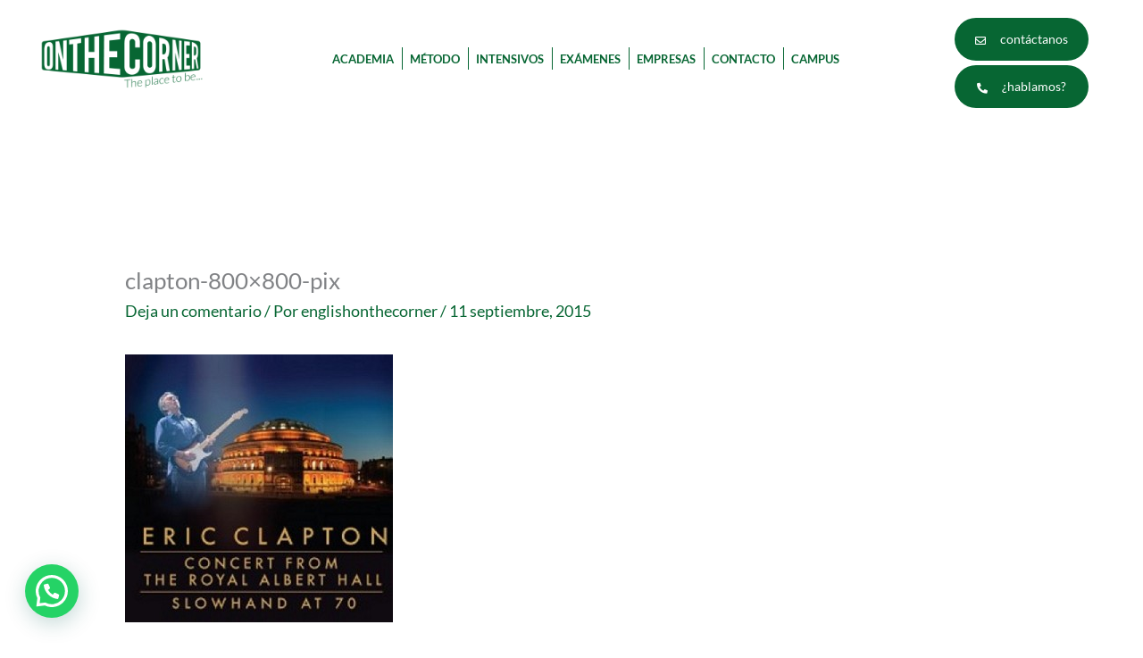

--- FILE ---
content_type: text/css
request_url: https://www.englishonthecorner.com/wp-content/uploads/elementor/css/post-5789.css?ver=1769416626
body_size: 2076
content:
.elementor-5789 .elementor-element.elementor-element-96f58b3{padding:0px 20px 0px 20px;}.elementor-bc-flex-widget .elementor-5789 .elementor-element.elementor-element-252c220.elementor-column .elementor-widget-wrap{align-items:center;}.elementor-5789 .elementor-element.elementor-element-252c220.elementor-column.elementor-element[data-element_type="column"] > .elementor-widget-wrap.elementor-element-populated{align-content:center;align-items:center;}.elementor-5789 .elementor-element.elementor-element-252c220.elementor-column > .elementor-widget-wrap{justify-content:center;}.elementor-5789 .elementor-element.elementor-element-6ba25d80{text-align:center;}.elementor-5789 .elementor-element.elementor-element-6ba25d80 img{width:90%;}.elementor-bc-flex-widget .elementor-5789 .elementor-element.elementor-element-78fac144.elementor-column .elementor-widget-wrap{align-items:center;}.elementor-5789 .elementor-element.elementor-element-78fac144.elementor-column.elementor-element[data-element_type="column"] > .elementor-widget-wrap.elementor-element-populated{align-content:center;align-items:center;}.elementor-5789 .elementor-element.elementor-element-78fac144.elementor-column > .elementor-widget-wrap{justify-content:center;}.elementor-5789 .elementor-element.elementor-element-65d0e3e9 > .elementor-widget-container{margin:0px 0px 0px 0px;padding:0% 0% 0% 0%;}.elementor-5789 .elementor-element.elementor-element-65d0e3e9 .elementor-nav-menu .elementor-item{font-size:13px;font-weight:600;text-transform:uppercase;letter-spacing:0px;word-spacing:0px;}.elementor-5789 .elementor-element.elementor-element-65d0e3e9 .elementor-nav-menu--main .elementor-item{color:var( --e-global-color-primary );fill:var( --e-global-color-primary );padding-left:1px;padding-right:1px;padding-top:25px;padding-bottom:25px;}.elementor-5789 .elementor-element.elementor-element-65d0e3e9 .elementor-nav-menu--main .elementor-item:hover,
					.elementor-5789 .elementor-element.elementor-element-65d0e3e9 .elementor-nav-menu--main .elementor-item.elementor-item-active,
					.elementor-5789 .elementor-element.elementor-element-65d0e3e9 .elementor-nav-menu--main .elementor-item.highlighted,
					.elementor-5789 .elementor-element.elementor-element-65d0e3e9 .elementor-nav-menu--main .elementor-item:focus{color:#CC5803;fill:#CC5803;}.elementor-5789 .elementor-element.elementor-element-65d0e3e9 .elementor-nav-menu--main:not(.e--pointer-framed) .elementor-item:before,
					.elementor-5789 .elementor-element.elementor-element-65d0e3e9 .elementor-nav-menu--main:not(.e--pointer-framed) .elementor-item:after{background-color:var( --e-global-color-16a8bcd );}.elementor-5789 .elementor-element.elementor-element-65d0e3e9 .e--pointer-framed .elementor-item:before,
					.elementor-5789 .elementor-element.elementor-element-65d0e3e9 .e--pointer-framed .elementor-item:after{border-color:var( --e-global-color-16a8bcd );}.elementor-5789 .elementor-element.elementor-element-65d0e3e9{--e-nav-menu-divider-content:"";--e-nav-menu-divider-style:solid;--e-nav-menu-divider-width:1px;--e-nav-menu-divider-height:35%;--e-nav-menu-divider-color:#076633;--e-nav-menu-horizontal-menu-item-margin:calc( 15px / 2 );}.elementor-5789 .elementor-element.elementor-element-65d0e3e9 .e--pointer-framed .elementor-item:before{border-width:4px;}.elementor-5789 .elementor-element.elementor-element-65d0e3e9 .e--pointer-framed.e--animation-draw .elementor-item:before{border-width:0 0 4px 4px;}.elementor-5789 .elementor-element.elementor-element-65d0e3e9 .e--pointer-framed.e--animation-draw .elementor-item:after{border-width:4px 4px 0 0;}.elementor-5789 .elementor-element.elementor-element-65d0e3e9 .e--pointer-framed.e--animation-corners .elementor-item:before{border-width:4px 0 0 4px;}.elementor-5789 .elementor-element.elementor-element-65d0e3e9 .e--pointer-framed.e--animation-corners .elementor-item:after{border-width:0 4px 4px 0;}.elementor-5789 .elementor-element.elementor-element-65d0e3e9 .e--pointer-underline .elementor-item:after,
					 .elementor-5789 .elementor-element.elementor-element-65d0e3e9 .e--pointer-overline .elementor-item:before,
					 .elementor-5789 .elementor-element.elementor-element-65d0e3e9 .e--pointer-double-line .elementor-item:before,
					 .elementor-5789 .elementor-element.elementor-element-65d0e3e9 .e--pointer-double-line .elementor-item:after{height:4px;}.elementor-5789 .elementor-element.elementor-element-65d0e3e9 .elementor-nav-menu--main:not(.elementor-nav-menu--layout-horizontal) .elementor-nav-menu > li:not(:last-child){margin-bottom:15px;}.elementor-5789 .elementor-element.elementor-element-65d0e3e9 .elementor-nav-menu--dropdown a, .elementor-5789 .elementor-element.elementor-element-65d0e3e9 .elementor-menu-toggle{color:var( --e-global-color-primary );fill:var( --e-global-color-primary );}.elementor-5789 .elementor-element.elementor-element-65d0e3e9 .elementor-nav-menu--dropdown{background-color:#f2f2f2;}.elementor-5789 .elementor-element.elementor-element-65d0e3e9 .elementor-nav-menu--dropdown a:hover,
					.elementor-5789 .elementor-element.elementor-element-65d0e3e9 .elementor-nav-menu--dropdown a:focus,
					.elementor-5789 .elementor-element.elementor-element-65d0e3e9 .elementor-nav-menu--dropdown a.elementor-item-active,
					.elementor-5789 .elementor-element.elementor-element-65d0e3e9 .elementor-nav-menu--dropdown a.highlighted,
					.elementor-5789 .elementor-element.elementor-element-65d0e3e9 .elementor-menu-toggle:hover,
					.elementor-5789 .elementor-element.elementor-element-65d0e3e9 .elementor-menu-toggle:focus{color:var( --e-global-color-astglobalcolor5 );}.elementor-5789 .elementor-element.elementor-element-65d0e3e9 .elementor-nav-menu--dropdown a:hover,
					.elementor-5789 .elementor-element.elementor-element-65d0e3e9 .elementor-nav-menu--dropdown a:focus,
					.elementor-5789 .elementor-element.elementor-element-65d0e3e9 .elementor-nav-menu--dropdown a.elementor-item-active,
					.elementor-5789 .elementor-element.elementor-element-65d0e3e9 .elementor-nav-menu--dropdown a.highlighted{background-color:var( --e-global-color-16a8bcd );}.elementor-5789 .elementor-element.elementor-element-65d0e3e9 .elementor-nav-menu--dropdown .elementor-item, .elementor-5789 .elementor-element.elementor-element-65d0e3e9 .elementor-nav-menu--dropdown  .elementor-sub-item{font-size:15px;}.elementor-bc-flex-widget .elementor-5789 .elementor-element.elementor-element-6037749.elementor-column .elementor-widget-wrap{align-items:center;}.elementor-5789 .elementor-element.elementor-element-6037749.elementor-column.elementor-element[data-element_type="column"] > .elementor-widget-wrap.elementor-element-populated{align-content:center;align-items:center;}.elementor-5789 .elementor-element.elementor-element-6037749.elementor-column > .elementor-widget-wrap{justify-content:center;}.elementor-5789 .elementor-element.elementor-element-6037749 > .elementor-widget-wrap > .elementor-widget:not(.elementor-widget__width-auto):not(.elementor-widget__width-initial):not(:last-child):not(.elementor-absolute){margin-block-end:5px;}.elementor-5789 .elementor-element.elementor-element-d2ded6f > .elementor-widget-container{margin:10px 0px 0px 0px;padding:0px 0px 0px 0px;}.elementor-5789 .elementor-element.elementor-element-d2ded6f .eael-creative-button-icon-left svg, 
                    .elementor-5789 .elementor-element.elementor-element-d2ded6f .eael-creative-button-icon-right svg{rotate:0deg;}.elementor-5789 .elementor-element.elementor-element-d2ded6f .eael-creative-button-icon-left i,
                    .elementor-5789 .elementor-element.elementor-element-d2ded6f .eael-creative-button-icon-right i{rotate:0deg;}.elementor-5789 .elementor-element.elementor-element-d2ded6f .eael-creative-button-icon-right{margin-left:16px;}.elementor-5789 .elementor-element.elementor-element-d2ded6f .eael-creative-button-icon-left{margin-right:16px;}.elementor-5789 .elementor-element.elementor-element-d2ded6f .eael-creative-button--shikoba i{left:16%;}.elementor-5789 .elementor-element.elementor-element-d2ded6f .eael-creative-button i{font-size:12px;color:#ffffff;}.elementor-5789 .elementor-element.elementor-element-d2ded6f .eael-creative-button svg{height:12px;width:12px;fill:#ffffff;}.elementor-5789 .elementor-element.elementor-element-d2ded6f .eael-creative-button .cretive-button-text{font-size:14px;}.elementor-5789 .elementor-element.elementor-element-d2ded6f .eael-creative-button{width:130px;color:#ffffff;background-color:#076633;border-radius:35px;}.elementor-5789 .elementor-element.elementor-element-d2ded6f .eael-creative-button .creative-button-inner svg{fill:#ffffff;}.elementor-5789 .elementor-element.elementor-element-d2ded6f .eael-creative-button .eael-creative-button--tamaya-secondary{color:#ffffff;}.elementor-5789 .elementor-element.elementor-element-d2ded6f .eael-creative-button.eael-creative-button--tamaya::before{color:#ffffff;background-color:#076633;}.elementor-5789 .elementor-element.elementor-element-d2ded6f .eael-creative-button.eael-creative-button--tamaya::after{color:#ffffff;background-color:#076633;}.elementor-5789 .elementor-element.elementor-element-d2ded6f .eael-creative-button.eael-creative-button--ujarak:hover{background-color:#076633;}.elementor-5789 .elementor-element.elementor-element-d2ded6f .eael-creative-button.eael-creative-button--wayra:hover{background-color:#076633;}.elementor-5789 .elementor-element.elementor-element-d2ded6f .eael-creative-button::before{border-radius:35px;}.elementor-5789 .elementor-element.elementor-element-d2ded6f .eael-creative-button::after{border-radius:35px;}.elementor-5789 .elementor-element.elementor-element-d2ded6f .eael-creative-button:hover i{color:#ffffff;}.elementor-5789 .elementor-element.elementor-element-d2ded6f .eael-creative-button:hover .creative-button-inner svg{fill:#ffffff;}.elementor-5789 .elementor-element.elementor-element-d2ded6f .eael-creative-button:hover{color:#ffffff;background-color:#CC5803;}.elementor-5789 .elementor-element.elementor-element-d2ded6f .eael-creative-button:hover svg{fill:#ffffff;}.elementor-5789 .elementor-element.elementor-element-d2ded6f .eael-creative-button.eael-creative-button--winona::after{color:#ffffff;}.elementor-5789 .elementor-element.elementor-element-d2ded6f .eael-creative-button.eael-creative-button--saqui::after{color:#ffffff;}.elementor-5789 .elementor-element.elementor-element-d2ded6f .eael-creative-button.eael-creative-button--ujarak::before{background-color:#CC5803;}.elementor-5789 .elementor-element.elementor-element-d2ded6f .eael-creative-button.eael-creative-button--wayra:hover::before{background-color:#CC5803;}.elementor-5789 .elementor-element.elementor-element-d2ded6f .eael-creative-button.eael-creative-button--tamaya:hover{background-color:#CC5803;}.elementor-5789 .elementor-element.elementor-element-d2ded6f .eael-creative-button.eael-creative-button--rayen::before{background-color:#CC5803;}.elementor-5789 .elementor-element.elementor-element-d2ded6f .eael-creative-button.eael-creative-button--rayen:hover::before{background-color:#CC5803;}.elementor-5789 .elementor-element.elementor-element-b08ede2 > .elementor-widget-container{margin:0px 0px 0px 0px;}.elementor-5789 .elementor-element.elementor-element-b08ede2 .eael-creative-button-icon-left svg, 
                    .elementor-5789 .elementor-element.elementor-element-b08ede2 .eael-creative-button-icon-right svg{rotate:0deg;}.elementor-5789 .elementor-element.elementor-element-b08ede2 .eael-creative-button-icon-left i,
                    .elementor-5789 .elementor-element.elementor-element-b08ede2 .eael-creative-button-icon-right i{rotate:0deg;}.elementor-5789 .elementor-element.elementor-element-b08ede2 .eael-creative-button-icon-right{margin-left:16px;}.elementor-5789 .elementor-element.elementor-element-b08ede2 .eael-creative-button-icon-left{margin-right:16px;}.elementor-5789 .elementor-element.elementor-element-b08ede2 .eael-creative-button--shikoba i{left:16%;}.elementor-5789 .elementor-element.elementor-element-b08ede2 .eael-creative-button i{font-size:12px;color:#ffffff;}.elementor-5789 .elementor-element.elementor-element-b08ede2 .eael-creative-button svg{height:12px;width:12px;fill:#ffffff;}.elementor-5789 .elementor-element.elementor-element-b08ede2 .eael-creative-button .cretive-button-text{font-size:14px;}.elementor-5789 .elementor-element.elementor-element-b08ede2 .eael-creative-button{width:130px;color:#ffffff;background-color:#076633;border-radius:35px;}.elementor-5789 .elementor-element.elementor-element-b08ede2 .eael-creative-button .creative-button-inner svg{fill:#ffffff;}.elementor-5789 .elementor-element.elementor-element-b08ede2 .eael-creative-button .eael-creative-button--tamaya-secondary{color:#ffffff;}.elementor-5789 .elementor-element.elementor-element-b08ede2 .eael-creative-button.eael-creative-button--tamaya::before{color:#ffffff;background-color:#076633;}.elementor-5789 .elementor-element.elementor-element-b08ede2 .eael-creative-button.eael-creative-button--tamaya::after{color:#ffffff;background-color:#076633;}.elementor-5789 .elementor-element.elementor-element-b08ede2 .eael-creative-button.eael-creative-button--ujarak:hover{background-color:#076633;}.elementor-5789 .elementor-element.elementor-element-b08ede2 .eael-creative-button.eael-creative-button--wayra:hover{background-color:#076633;}.elementor-5789 .elementor-element.elementor-element-b08ede2 .eael-creative-button::before{border-radius:35px;}.elementor-5789 .elementor-element.elementor-element-b08ede2 .eael-creative-button::after{border-radius:35px;}.elementor-5789 .elementor-element.elementor-element-b08ede2 .eael-creative-button:hover i{color:#ffffff;}.elementor-5789 .elementor-element.elementor-element-b08ede2 .eael-creative-button:hover .creative-button-inner svg{fill:#ffffff;}.elementor-5789 .elementor-element.elementor-element-b08ede2 .eael-creative-button:hover{color:#ffffff;background-color:#CC5803;}.elementor-5789 .elementor-element.elementor-element-b08ede2 .eael-creative-button:hover svg{fill:#ffffff;}.elementor-5789 .elementor-element.elementor-element-b08ede2 .eael-creative-button.eael-creative-button--winona::after{color:#ffffff;}.elementor-5789 .elementor-element.elementor-element-b08ede2 .eael-creative-button.eael-creative-button--saqui::after{color:#ffffff;}.elementor-5789 .elementor-element.elementor-element-b08ede2 .eael-creative-button.eael-creative-button--ujarak::before{background-color:#CC5803;}.elementor-5789 .elementor-element.elementor-element-b08ede2 .eael-creative-button.eael-creative-button--wayra:hover::before{background-color:#CC5803;}.elementor-5789 .elementor-element.elementor-element-b08ede2 .eael-creative-button.eael-creative-button--tamaya:hover{background-color:#CC5803;}.elementor-5789 .elementor-element.elementor-element-b08ede2 .eael-creative-button.eael-creative-button--rayen::before{background-color:#CC5803;}.elementor-5789 .elementor-element.elementor-element-b08ede2 .eael-creative-button.eael-creative-button--rayen:hover::before{background-color:#CC5803;}.elementor-bc-flex-widget .elementor-5789 .elementor-element.elementor-element-46c645b.elementor-column .elementor-widget-wrap{align-items:center;}.elementor-5789 .elementor-element.elementor-element-46c645b.elementor-column.elementor-element[data-element_type="column"] > .elementor-widget-wrap.elementor-element-populated{align-content:center;align-items:center;}.elementor-5789 .elementor-element.elementor-element-46c645b.elementor-column > .elementor-widget-wrap{justify-content:center;}.elementor-5789 .elementor-element.elementor-element-362ddb3 > .elementor-widget-container{margin:0px 0px 0px 0px;padding:0% 0% 0% 0%;}.elementor-5789 .elementor-element.elementor-element-362ddb3 .elementor-menu-toggle{margin:0 auto;background-color:rgba(0,0,0,0);border-width:0px;border-radius:0px;}.elementor-5789 .elementor-element.elementor-element-362ddb3 .elementor-nav-menu .elementor-item{font-size:15px;font-weight:600;text-transform:uppercase;letter-spacing:0px;word-spacing:0px;}.elementor-5789 .elementor-element.elementor-element-362ddb3 .elementor-nav-menu--main .elementor-item{color:#076633;fill:#076633;padding-left:1px;padding-right:1px;padding-top:25px;padding-bottom:25px;}.elementor-5789 .elementor-element.elementor-element-362ddb3 .elementor-nav-menu--main .elementor-item:hover,
					.elementor-5789 .elementor-element.elementor-element-362ddb3 .elementor-nav-menu--main .elementor-item.elementor-item-active,
					.elementor-5789 .elementor-element.elementor-element-362ddb3 .elementor-nav-menu--main .elementor-item.highlighted,
					.elementor-5789 .elementor-element.elementor-element-362ddb3 .elementor-nav-menu--main .elementor-item:focus{color:var( --e-global-color-16a8bcd );fill:var( --e-global-color-16a8bcd );}.elementor-5789 .elementor-element.elementor-element-362ddb3 .elementor-nav-menu--main:not(.e--pointer-framed) .elementor-item:before,
					.elementor-5789 .elementor-element.elementor-element-362ddb3 .elementor-nav-menu--main:not(.e--pointer-framed) .elementor-item:after{background-color:var( --e-global-color-16a8bcd );}.elementor-5789 .elementor-element.elementor-element-362ddb3 .e--pointer-framed .elementor-item:before,
					.elementor-5789 .elementor-element.elementor-element-362ddb3 .e--pointer-framed .elementor-item:after{border-color:var( --e-global-color-16a8bcd );}.elementor-5789 .elementor-element.elementor-element-362ddb3{--e-nav-menu-divider-content:"";--e-nav-menu-divider-style:solid;--e-nav-menu-divider-width:1px;--e-nav-menu-divider-height:35%;--e-nav-menu-divider-color:var( --e-global-color-primary );--e-nav-menu-horizontal-menu-item-margin:calc( 15px / 2 );--nav-menu-icon-size:30px;}.elementor-5789 .elementor-element.elementor-element-362ddb3 .e--pointer-framed .elementor-item:before{border-width:4px;}.elementor-5789 .elementor-element.elementor-element-362ddb3 .e--pointer-framed.e--animation-draw .elementor-item:before{border-width:0 0 4px 4px;}.elementor-5789 .elementor-element.elementor-element-362ddb3 .e--pointer-framed.e--animation-draw .elementor-item:after{border-width:4px 4px 0 0;}.elementor-5789 .elementor-element.elementor-element-362ddb3 .e--pointer-framed.e--animation-corners .elementor-item:before{border-width:4px 0 0 4px;}.elementor-5789 .elementor-element.elementor-element-362ddb3 .e--pointer-framed.e--animation-corners .elementor-item:after{border-width:0 4px 4px 0;}.elementor-5789 .elementor-element.elementor-element-362ddb3 .e--pointer-underline .elementor-item:after,
					 .elementor-5789 .elementor-element.elementor-element-362ddb3 .e--pointer-overline .elementor-item:before,
					 .elementor-5789 .elementor-element.elementor-element-362ddb3 .e--pointer-double-line .elementor-item:before,
					 .elementor-5789 .elementor-element.elementor-element-362ddb3 .e--pointer-double-line .elementor-item:after{height:4px;}.elementor-5789 .elementor-element.elementor-element-362ddb3 .elementor-nav-menu--main:not(.elementor-nav-menu--layout-horizontal) .elementor-nav-menu > li:not(:last-child){margin-bottom:15px;}.elementor-5789 .elementor-element.elementor-element-362ddb3 .elementor-nav-menu--dropdown a, .elementor-5789 .elementor-element.elementor-element-362ddb3 .elementor-menu-toggle{color:var( --e-global-color-primary );fill:var( --e-global-color-primary );}.elementor-5789 .elementor-element.elementor-element-362ddb3 .elementor-nav-menu--dropdown{background-color:#f2f2f2;}.elementor-5789 .elementor-element.elementor-element-362ddb3 .elementor-nav-menu--dropdown a:hover,
					.elementor-5789 .elementor-element.elementor-element-362ddb3 .elementor-nav-menu--dropdown a:focus,
					.elementor-5789 .elementor-element.elementor-element-362ddb3 .elementor-nav-menu--dropdown a.elementor-item-active,
					.elementor-5789 .elementor-element.elementor-element-362ddb3 .elementor-nav-menu--dropdown a.highlighted,
					.elementor-5789 .elementor-element.elementor-element-362ddb3 .elementor-menu-toggle:hover,
					.elementor-5789 .elementor-element.elementor-element-362ddb3 .elementor-menu-toggle:focus{color:var( --e-global-color-astglobalcolor5 );}.elementor-5789 .elementor-element.elementor-element-362ddb3 .elementor-nav-menu--dropdown a:hover,
					.elementor-5789 .elementor-element.elementor-element-362ddb3 .elementor-nav-menu--dropdown a:focus,
					.elementor-5789 .elementor-element.elementor-element-362ddb3 .elementor-nav-menu--dropdown a.elementor-item-active,
					.elementor-5789 .elementor-element.elementor-element-362ddb3 .elementor-nav-menu--dropdown a.highlighted{background-color:var( --e-global-color-16a8bcd );}.elementor-5789 .elementor-element.elementor-element-362ddb3 .elementor-nav-menu--dropdown .elementor-item, .elementor-5789 .elementor-element.elementor-element-362ddb3 .elementor-nav-menu--dropdown  .elementor-sub-item{font-size:15px;}.elementor-5789 .elementor-element.elementor-element-362ddb3 div.elementor-menu-toggle{color:#076633;}.elementor-5789 .elementor-element.elementor-element-362ddb3 div.elementor-menu-toggle svg{fill:#076633;}.elementor-5789 .elementor-element.elementor-element-362ddb3 div.elementor-menu-toggle:hover, .elementor-5789 .elementor-element.elementor-element-362ddb3 div.elementor-menu-toggle:focus{color:var( --e-global-color-primary );}.elementor-5789 .elementor-element.elementor-element-362ddb3 div.elementor-menu-toggle:hover svg, .elementor-5789 .elementor-element.elementor-element-362ddb3 div.elementor-menu-toggle:focus svg{fill:var( --e-global-color-primary );}.elementor-theme-builder-content-area{height:400px;}.elementor-location-header:before, .elementor-location-footer:before{content:"";display:table;clear:both;}@media(min-width:768px){.elementor-5789 .elementor-element.elementor-element-252c220{width:18.796%;}.elementor-5789 .elementor-element.elementor-element-78fac144{width:65%;}.elementor-5789 .elementor-element.elementor-element-6037749{width:15.476%;}}@media(max-width:1024px) and (min-width:768px){.elementor-5789 .elementor-element.elementor-element-78fac144{width:40%;}.elementor-5789 .elementor-element.elementor-element-46c645b{width:60%;}.elementor-5789 .elementor-element.elementor-element-af3c5d3{width:40%;}}@media(max-width:1024px){.elementor-5789 .elementor-element.elementor-element-6ba25d80{text-align:start;}.elementor-5789 .elementor-element.elementor-element-78fac144 > .elementor-element-populated{margin:0px 0px 0px 0px;--e-column-margin-right:0px;--e-column-margin-left:0px;}.elementor-5789 .elementor-element.elementor-element-65d0e3e9 .elementor-nav-menu .elementor-item{font-size:13px;}.elementor-5789 .elementor-element.elementor-element-65d0e3e9{--e-nav-menu-horizontal-menu-item-margin:calc( 0px / 2 );}.elementor-5789 .elementor-element.elementor-element-65d0e3e9 .elementor-nav-menu--main:not(.elementor-nav-menu--layout-horizontal) .elementor-nav-menu > li:not(:last-child){margin-bottom:0px;}.elementor-5789 .elementor-element.elementor-element-7508e2e{text-align:center;}.elementor-bc-flex-widget .elementor-5789 .elementor-element.elementor-element-af3c5d3.elementor-column .elementor-widget-wrap{align-items:flex-end;}.elementor-5789 .elementor-element.elementor-element-af3c5d3.elementor-column.elementor-element[data-element_type="column"] > .elementor-widget-wrap.elementor-element-populated{align-content:flex-end;align-items:flex-end;}.elementor-5789 .elementor-element.elementor-element-362ddb3 > .elementor-widget-container{margin:5% 5% 5% 5%;}.elementor-5789 .elementor-element.elementor-element-362ddb3 .elementor-nav-menu .elementor-item{font-size:13px;}.elementor-5789 .elementor-element.elementor-element-362ddb3 .elementor-nav-menu--main .elementor-item{padding-left:32px;padding-right:32px;}.elementor-5789 .elementor-element.elementor-element-362ddb3{--e-nav-menu-horizontal-menu-item-margin:calc( 0px / 2 );}.elementor-5789 .elementor-element.elementor-element-362ddb3 .elementor-nav-menu--main:not(.elementor-nav-menu--layout-horizontal) .elementor-nav-menu > li:not(:last-child){margin-bottom:0px;}.elementor-5789 .elementor-element.elementor-element-362ddb3 .elementor-nav-menu--main > .elementor-nav-menu > li > .elementor-nav-menu--dropdown, .elementor-5789 .elementor-element.elementor-element-362ddb3 .elementor-nav-menu__container.elementor-nav-menu--dropdown{margin-top:31px !important;}}@media(max-width:767px){.elementor-5789 .elementor-element.elementor-element-252c220{width:50%;}.elementor-5789 .elementor-element.elementor-element-6ba25d80{text-align:center;}.elementor-5789 .elementor-element.elementor-element-6ba25d80 img{width:80px;}.elementor-5789 .elementor-element.elementor-element-78fac144{width:50%;}.elementor-5789 .elementor-element.elementor-element-78fac144 > .elementor-element-populated{margin:0px 0px 0px 0px;--e-column-margin-right:0px;--e-column-margin-left:0px;}.elementor-5789 .elementor-element.elementor-element-65d0e3e9 .elementor-nav-menu--main > .elementor-nav-menu > li > .elementor-nav-menu--dropdown, .elementor-5789 .elementor-element.elementor-element-65d0e3e9 .elementor-nav-menu__container.elementor-nav-menu--dropdown{margin-top:31px !important;}.elementor-5789 .elementor-element.elementor-element-46c645b{width:75%;}.elementor-5789 .elementor-element.elementor-element-af3c5d3{width:25%;}.elementor-bc-flex-widget .elementor-5789 .elementor-element.elementor-element-af3c5d3.elementor-column .elementor-widget-wrap{align-items:center;}.elementor-5789 .elementor-element.elementor-element-af3c5d3.elementor-column.elementor-element[data-element_type="column"] > .elementor-widget-wrap.elementor-element-populated{align-content:center;align-items:center;}.elementor-5789 .elementor-element.elementor-element-362ddb3 .elementor-nav-menu--main > .elementor-nav-menu > li > .elementor-nav-menu--dropdown, .elementor-5789 .elementor-element.elementor-element-362ddb3 .elementor-nav-menu__container.elementor-nav-menu--dropdown{margin-top:39px !important;}}

--- FILE ---
content_type: text/css
request_url: https://www.englishonthecorner.com/wp-content/uploads/elementor/css/post-5778.css?ver=1769416626
body_size: 1014
content:
.elementor-5778 .elementor-element.elementor-element-a392d59 > .elementor-container{min-height:400px;}.elementor-5778 .elementor-element.elementor-element-696dc086{margin-top:0px;margin-bottom:0px;}.elementor-bc-flex-widget .elementor-5778 .elementor-element.elementor-element-13921362.elementor-column .elementor-widget-wrap{align-items:center;}.elementor-5778 .elementor-element.elementor-element-13921362.elementor-column.elementor-element[data-element_type="column"] > .elementor-widget-wrap.elementor-element-populated{align-content:center;align-items:center;}.elementor-5778 .elementor-element.elementor-element-13921362 > .elementor-widget-wrap > .elementor-widget:not(.elementor-widget__width-auto):not(.elementor-widget__width-initial):not(:last-child):not(.elementor-absolute){margin-block-end:0px;}.elementor-5778 .elementor-element.elementor-element-13921362 > .elementor-element-populated{padding:0px 0px 0px 0px;}.elementor-5778 .elementor-element.elementor-element-30c0ed4 > .elementor-widget-container{margin:0% 0% 0% 0%;padding:0px 0px 0px 0px;}.elementor-5778 .elementor-element.elementor-element-30c0ed4{text-align:center;}.elementor-5778 .elementor-element.elementor-element-30c0ed4 img{width:100%;}.elementor-bc-flex-widget .elementor-5778 .elementor-element.elementor-element-73a7b971.elementor-column .elementor-widget-wrap{align-items:center;}.elementor-5778 .elementor-element.elementor-element-73a7b971.elementor-column.elementor-element[data-element_type="column"] > .elementor-widget-wrap.elementor-element-populated{align-content:center;align-items:center;}.elementor-5778 .elementor-element.elementor-element-73a7b971 > .elementor-element-populated{padding:0% 0% 0% 0%;}.elementor-5778 .elementor-element.elementor-element-820baf8 > .elementor-widget-container{margin:0% 0% 0% 0%;}.elementor-5778 .elementor-element.elementor-element-820baf8 .elementor-nav-menu .elementor-item{font-family:"Lato", Sans-serif;}.elementor-5778 .elementor-element.elementor-element-820baf8 .elementor-nav-menu--main .elementor-item{color:var( --e-global-color-astglobalcolor5 );fill:var( --e-global-color-astglobalcolor5 );}.elementor-5778 .elementor-element.elementor-element-820baf8 .elementor-nav-menu--dropdown a, .elementor-5778 .elementor-element.elementor-element-820baf8 .elementor-menu-toggle{color:var( --e-global-color-primary );fill:var( --e-global-color-primary );}.elementor-5778 .elementor-element.elementor-element-820baf8 .elementor-nav-menu--dropdown a:hover,
					.elementor-5778 .elementor-element.elementor-element-820baf8 .elementor-nav-menu--dropdown a:focus,
					.elementor-5778 .elementor-element.elementor-element-820baf8 .elementor-nav-menu--dropdown a.elementor-item-active,
					.elementor-5778 .elementor-element.elementor-element-820baf8 .elementor-nav-menu--dropdown a.highlighted,
					.elementor-5778 .elementor-element.elementor-element-820baf8 .elementor-menu-toggle:hover,
					.elementor-5778 .elementor-element.elementor-element-820baf8 .elementor-menu-toggle:focus{color:var( --e-global-color-astglobalcolor5 );}.elementor-5778 .elementor-element.elementor-element-820baf8 .elementor-nav-menu--dropdown a:hover,
					.elementor-5778 .elementor-element.elementor-element-820baf8 .elementor-nav-menu--dropdown a:focus,
					.elementor-5778 .elementor-element.elementor-element-820baf8 .elementor-nav-menu--dropdown a.elementor-item-active,
					.elementor-5778 .elementor-element.elementor-element-820baf8 .elementor-nav-menu--dropdown a.highlighted{background-color:var( --e-global-color-16a8bcd );}.elementor-bc-flex-widget .elementor-5778 .elementor-element.elementor-element-69da3b6c.elementor-column .elementor-widget-wrap{align-items:center;}.elementor-5778 .elementor-element.elementor-element-69da3b6c.elementor-column.elementor-element[data-element_type="column"] > .elementor-widget-wrap.elementor-element-populated{align-content:center;align-items:center;}.elementor-5778 .elementor-element.elementor-element-69da3b6c > .elementor-element-populated{padding:0% 0% 0% 0%;}.elementor-5778 .elementor-element.elementor-element-65bd8d6 .elementor-nav-menu--main .elementor-item{color:var( --e-global-color-astglobalcolor5 );fill:var( --e-global-color-astglobalcolor5 );}.elementor-5778 .elementor-element.elementor-element-65bd8d6{--e-nav-menu-horizontal-menu-item-margin:calc( 0px / 2 );}.elementor-5778 .elementor-element.elementor-element-65bd8d6 .elementor-nav-menu--main:not(.elementor-nav-menu--layout-horizontal) .elementor-nav-menu > li:not(:last-child){margin-bottom:0px;}.elementor-5778 .elementor-element.elementor-element-373e6f4b .elementor-icon-list-items:not(.elementor-inline-items) .elementor-icon-list-item:not(:last-child){padding-block-end:calc(30px/2);}.elementor-5778 .elementor-element.elementor-element-373e6f4b .elementor-icon-list-items:not(.elementor-inline-items) .elementor-icon-list-item:not(:first-child){margin-block-start:calc(30px/2);}.elementor-5778 .elementor-element.elementor-element-373e6f4b .elementor-icon-list-items.elementor-inline-items .elementor-icon-list-item{margin-inline:calc(30px/2);}.elementor-5778 .elementor-element.elementor-element-373e6f4b .elementor-icon-list-items.elementor-inline-items{margin-inline:calc(-30px/2);}.elementor-5778 .elementor-element.elementor-element-373e6f4b .elementor-icon-list-items.elementor-inline-items .elementor-icon-list-item:after{inset-inline-end:calc(-30px/2);}.elementor-5778 .elementor-element.elementor-element-373e6f4b .elementor-icon-list-icon i{color:var( --e-global-color-astglobalcolor5 );transition:color 0.3s;}.elementor-5778 .elementor-element.elementor-element-373e6f4b .elementor-icon-list-icon svg{fill:var( --e-global-color-astglobalcolor5 );transition:fill 0.3s;}.elementor-5778 .elementor-element.elementor-element-373e6f4b .elementor-icon-list-item:hover .elementor-icon-list-icon i{color:var( --e-global-color-16a8bcd );}.elementor-5778 .elementor-element.elementor-element-373e6f4b .elementor-icon-list-item:hover .elementor-icon-list-icon svg{fill:var( --e-global-color-16a8bcd );}.elementor-5778 .elementor-element.elementor-element-373e6f4b{--e-icon-list-icon-size:20px;--e-icon-list-icon-align:center;--e-icon-list-icon-margin:0 calc(var(--e-icon-list-icon-size, 1em) * 0.125);--icon-vertical-offset:0px;}.elementor-5778 .elementor-element.elementor-element-373e6f4b .elementor-icon-list-icon{padding-inline-end:0px;}.elementor-5778 .elementor-element.elementor-element-373e6f4b .elementor-icon-list-text{transition:color 0.3s;}.elementor-5778:not(.elementor-motion-effects-element-type-background), .elementor-5778 > .elementor-motion-effects-container > .elementor-motion-effects-layer{background-color:var( --e-global-color-primary );}.elementor-theme-builder-content-area{height:400px;}.elementor-location-header:before, .elementor-location-footer:before{content:"";display:table;clear:both;}@media(min-width:768px){.elementor-5778 .elementor-element.elementor-element-13921362{width:27.045%;}.elementor-5778 .elementor-element.elementor-element-73a7b971{width:40%;}.elementor-5778 .elementor-element.elementor-element-69da3b6c{width:32.791%;}}@media(max-width:1024px) and (min-width:768px){.elementor-5778 .elementor-element.elementor-element-13921362{width:25%;}.elementor-5778 .elementor-element.elementor-element-73a7b971{width:45%;}.elementor-5778 .elementor-element.elementor-element-69da3b6c{width:30%;}}@media(max-width:1024px){.elementor-5778 .elementor-element.elementor-element-13921362 > .elementor-widget-wrap > .elementor-widget:not(.elementor-widget__width-auto):not(.elementor-widget__width-initial):not(:last-child):not(.elementor-absolute){margin-block-end:5px;}.elementor-5778 .elementor-element.elementor-element-73a7b971 > .elementor-element-populated{padding:0px 0px 0px 030px;}.elementor-5778 .elementor-element.elementor-element-69da3b6c > .elementor-element-populated{padding:0px 0px 0px 0px;}}@media(max-width:767px){.elementor-5778 .elementor-element.elementor-element-13921362 > .elementor-widget-wrap > .elementor-widget:not(.elementor-widget__width-auto):not(.elementor-widget__width-initial):not(:last-child):not(.elementor-absolute){margin-block-end:10px;}.elementor-5778 .elementor-element.elementor-element-73a7b971 > .elementor-element-populated{padding:30px 0px 0px 0px;}}